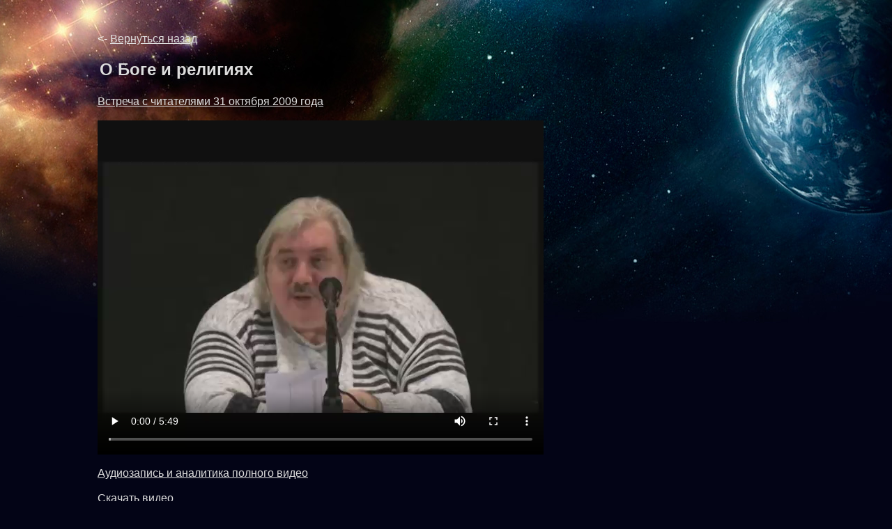

--- FILE ---
content_type: text/html; charset=UTF-8
request_url: https://new-knowledge.ru/video.php?dirId=2009.10.31&fileId=10
body_size: 8376
content:
<html>
<head>
<meta http-equiv="content-type" content="text/html; charset=utf8" /> 
<link rel="shortcut icon" href="favicon.ico"/>
<title>
О Боге и религиях | Видео Николая Левашова</title>
<style>
    body {
    	height:100%;background:url(img/bg.jpg) 50% 0 no-repeat; background-color: #030416; 
    	font-family:Arial,Helvetica,sans-serif
    }

    td, div {
    	color: #DDDDDD;
    }

    a {
    	color: #DDDDDD;
    }

    a:hover {
    	color: #FFFFFF;
    }

    * {
      box-sizing: border-box;
    }

    .column {
      float: left;
      width: 33.33%;
      padding: 5px;
    }

    .row:after {
      content: "";
      display: table;
      clear: both;
    }

    .main {
      width: 750px;      
    }
    
    .vid-img {
      width: 220px;   
    }

  </style>

   
<!-- Global site tag (gtag.js) - Google Analytics -->
<script async src="https://www.googletagmanager.com/gtag/js?id=G-ZTZZW24RKV"></script>
<script>
  window.dataLayer = window.dataLayer || [];
  function gtag(){dataLayer.push(arguments);}
  gtag('js', new Date());

  gtag('config', 'G-ZTZZW24RKV');
</script>
</head>
<body>

<br/><br/>
<table align="center">
<tr>
<td style="color: #FFFFFF">
<- <a href='../index.php' >Вернуться назад</a><br/><br/>
				<table width="1000" ><tr><td>
					<h2>О Боге и религиях</h2>
				</td></tr></table>
				
				<a href="full_video.php?dirId=2009.10.31">Встреча с читателями 31 октября 2009 года
</a>
				<br/><br/>		
				
								
				<video width="640" height="480" controls>
                      <source src="video/2009.10.31/10.mp4" type="video/mp4">  
                      Обновите броузер до последней версии
                </video>
                
                <br /><br />
		
				<a href="video_audios.php?sel=2009.10.31#2009.10.31">Аудиозапись и аналитика полного видео</a>
				<br /><br />				
				<a href="video_download.php?dirId=2009.10.31&fileId=10">Скачать видео</a> 				
														
				
				<!--				
				<br /><br />
				
				<a href="javascript:switchElement('code');" >Код для вставки на сайт или в блог</a> 
				<div id="code" style="width: 90%; background: #373955; display: none; padding: 10px"> 
					<textarea style="width: 100%;" cols="20" rows="5" onclick="this.select()">Николай Левашов - <a href="https://new-knowledge.ru/video.php?dirId=2009.10.31&fileId=10">О Боге и религиях</a><br/><video width="640" height="480" controls><source src="https://new-knowledge.ru/video/2009.10.31/10.mp4" type="video/mp4">Обновите броузер до последней версии</video><br /><a href="https://new-knowledge.ru/video_download.php?dirId=2009.10.31&fileId=10">Скачать видео</a><br /><a href="https://new-knowledge.ru/full_video.php?dirId=2009.10.31">Смотреть полное видео</a></textarea>
					<br/><br/>
					Ссылка на видео
					<textarea style="width: 100%;" cols="20" rows="2" onclick="this.select()">https://new-knowledge.ru/video.php?dirId=2009.10.31&fileId=10</textarea>
				</div>
			-->
				
								
				<br /><br />
				
				<table width="1000" cellpadding="0" cellspacing="0"><tr><td>
				Ключевые слова: 
				
				<a href='tag.php?name=Бог'>Бог</a>, <a href='tag.php?name=Религии'>Религии</a>				
				</td></tr></table>
								
				
				<br/> Время начала фрагмента в видео: 00:55:12, длительность: 05:50				
				<br /><br />
										
				
		 		Похожие фрагменты из других видео: 	<br/><br/> 1. <a href='video.php?dirId=2009.09.19&fileId=30'>О Богах и религиях</a> (2009.09.19)<br />2. <a href='video.php?dirId=2008.07.05&fileId=12'>Об авраамических религиях</a> (2008.07.05)<br />3. <a href='video.php?dirId=2009.10.31&fileId=30'>У наших предков не было никогда религий</a> (2009.10.31)<br />4. <a href='video.php?dirId=2007.09.29&fileId=4'>Об информационной войне, о религиях</a> (2007.09.29)<br />5. <a href='video.php?dirId=2010.02.28&fileId=28'>О религиях и христианстве</a> (2010.02.28)<br /><br/><a href='search.php?word=О Боге и религиях Бог, Религии'>Все похожие фрагменты из других видео</a><br/>		 		<br/>
			
			<table ><tr><td>
				<b>Другие фрагменты из видео:</b>
				<br/>
				01. <a href='video.php?dirId=2009.10.31&fileId=1'>О налоге на недвижимость</a><br />02. <a href='video.php?dirId=2009.10.31&fileId=2'>О смелости предков</a><br />03. <a href='video.php?dirId=2009.10.31&fileId=3'>Геноцид с помощью прививок и ГМО</a><br />04. <a href='video.php?dirId=2009.10.31&fileId=4'>О 2012 годе</a><br />05. <a href='video.php?dirId=2009.10.31&fileId=5'>О духовном (эволюционном) развитии</a><br />06. <a href='video.php?dirId=2009.10.31&fileId=6'>Об алкоголе</a><br />07. <a href='video.php?dirId=2009.10.31&fileId=7'>О грехах и христианском покаянии</a><br />08. <a href='video.php?dirId=2009.10.31&fileId=8'>О карме</a><br />09. <a href='video.php?dirId=2009.10.31&fileId=9'>О «темных» веках, христианстве</a><br />10. <b>О Боге и религиях</b><br />11. <a href='video.php?dirId=2009.10.31&fileId=11'>Что будет, если умереть на другой планете</a><br />12. <a href='video.php?dirId=2009.10.31&fileId=12'>Об эволюционном числе цивилизации</a><br />13. <a href='video.php?dirId=2009.10.31&fileId=13'>О влиянии генетики на поведение и характер</a><br />14. <a href='video.php?dirId=2009.10.31&fileId=14'>Почему генетику признавали лженаукой</a><br />15. <a href='video.php?dirId=2009.10.31&fileId=15'>О вакцинации</a><br />16. <a href='video.php?dirId=2009.10.31&fileId=16'>О кармических заболеваниях</a><br />17. <a href='video.php?dirId=2009.10.31&fileId=17'>О церковных чудесах (мироточащие иконы, исцеление)</a><br />18. <a href='video.php?dirId=2009.10.31&fileId=18'>О Лемурии</a><br />19. <a href='video.php?dirId=2009.10.31&fileId=19'>О скифах</a><br />20. <a href='video.php?dirId=2009.10.31&fileId=20'>Многогранность человеческих талантов</a><br />21. <a href='video.php?dirId=2009.10.31&fileId=21'>У предков  «Вы» было обращением к врагу</a><br />22. <a href='video.php?dirId=2009.10.31&fileId=22'>О клинической смерти</a><br />23. <a href='video.php?dirId=2009.10.31&fileId=23'>Об автономных генераторах электричества</a><br />24. <a href='video.php?dirId=2009.10.31&fileId=24'>Об экономической системе будущего</a><br />25. <a href='video.php?dirId=2009.10.31&fileId=25'>О бесконечном логическом фундаменте</a><br />26. <a href='video.php?dirId=2009.10.31&fileId=26'>Природа прошлого и будущего</a><br />27. <a href='video.php?dirId=2009.10.31&fileId=27'>Римской империи никогда не существовало</a><br />28. <a href='video.php?dirId=2009.10.31&fileId=28'>Александр Македонский - славянский черный воин</a><br />29. <a href='video.php?dirId=2009.10.31&fileId=29'>Об указе Петра I о сборе книг</a><br />30. <a href='video.php?dirId=2009.10.31&fileId=30'>У наших предков не было никогда религий</a><br />31. <a href='video.php?dirId=2009.10.31&fileId=31'>О завещании Ленина</a><br />32. <a href='video.php?dirId=2009.10.31&fileId=32'>О развитии человека</a><br />33. <a href='video.php?dirId=2009.10.31&fileId=33'>Свобода - это ответственность</a><br />			
			</td></tr></table>
		

<br/><br/><br/>
</td>
</tr>

</table>

</body>
</html>		